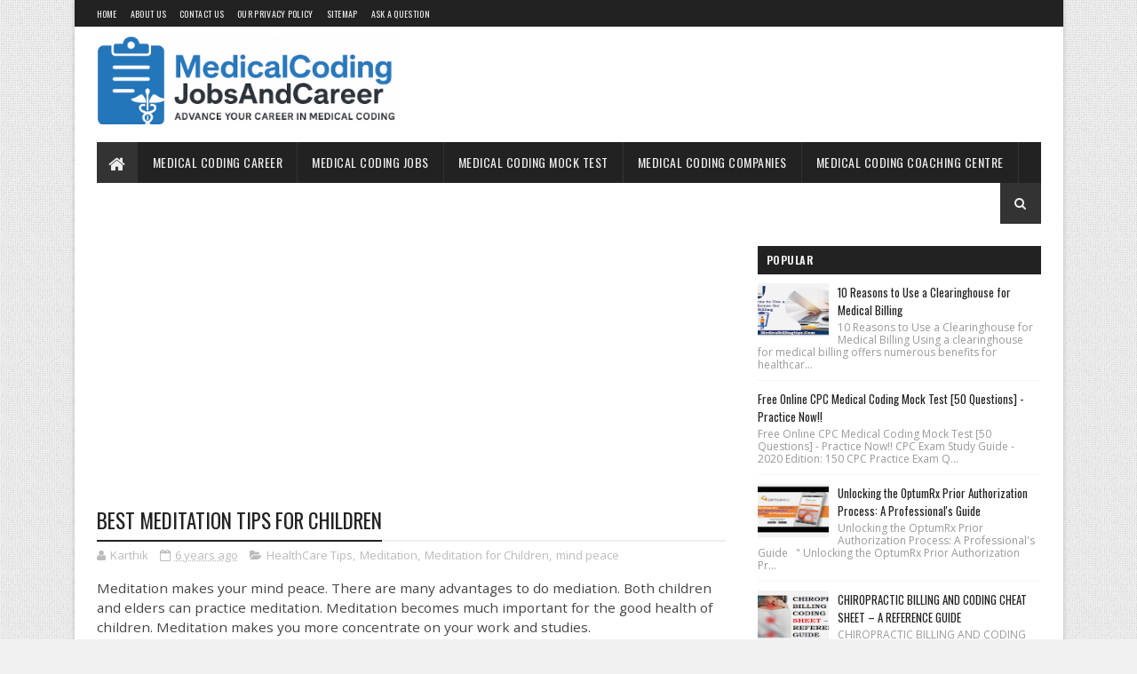

--- FILE ---
content_type: text/html; charset=utf-8
request_url: https://www.google.com/recaptcha/api2/aframe
body_size: 265
content:
<!DOCTYPE HTML><html><head><meta http-equiv="content-type" content="text/html; charset=UTF-8"></head><body><script nonce="LFO2krO0m2q1iN6aF8edRQ">/** Anti-fraud and anti-abuse applications only. See google.com/recaptcha */ try{var clients={'sodar':'https://pagead2.googlesyndication.com/pagead/sodar?'};window.addEventListener("message",function(a){try{if(a.source===window.parent){var b=JSON.parse(a.data);var c=clients[b['id']];if(c){var d=document.createElement('img');d.src=c+b['params']+'&rc='+(localStorage.getItem("rc::a")?sessionStorage.getItem("rc::b"):"");window.document.body.appendChild(d);sessionStorage.setItem("rc::e",parseInt(sessionStorage.getItem("rc::e")||0)+1);localStorage.setItem("rc::h",'1770051761317');}}}catch(b){}});window.parent.postMessage("_grecaptcha_ready", "*");}catch(b){}</script></body></html>

--- FILE ---
content_type: text/javascript; charset=UTF-8
request_url: https://www.medicalbillingtips.com/feeds/posts/default/-/mind%20peace?alt=json-in-script&max-results=3&callback=jQuery111008428895423437914_1770051758169&_=1770051758170
body_size: 12449
content:
// API callback
jQuery111008428895423437914_1770051758169({"version":"1.0","encoding":"UTF-8","feed":{"xmlns":"http://www.w3.org/2005/Atom","xmlns$openSearch":"http://a9.com/-/spec/opensearchrss/1.0/","xmlns$blogger":"http://schemas.google.com/blogger/2008","xmlns$georss":"http://www.georss.org/georss","xmlns$gd":"http://schemas.google.com/g/2005","xmlns$thr":"http://purl.org/syndication/thread/1.0","id":{"$t":"tag:blogger.com,1999:blog-4412546104628501556"},"updated":{"$t":"2026-01-26T16:45:07.302-08:00"},"category":[{"term":"Medical Coding Job"},{"term":"Coding Job"},{"term":"DAILY QUIZ"},{"term":"Medical Coding Career"},{"term":"Medical Coding Job Opportunities"},{"term":"AAPC CPC Exam Prep Question"},{"term":"Medical Coding Jobs"},{"term":"Medical Coding Job for Freshers"},{"term":"Medical Coding job fresher"},{"term":"Medical Coding Job for Experienced"},{"term":"Medical Coding job in Chennai"},{"term":"job medical coding"},{"term":"chennai Medical Coding Job"},{"term":"Job opportunities"},{"term":"Career in Medical Coding"},{"term":"Medical Coding"},{"term":"Medical Coding Jobs Opportunities"},{"term":"Medical Coding job in Hyderabad"},{"term":"HCC Coding Job"},{"term":"Medical Billing"},{"term":"Medical Coding job at UAE"},{"term":"Coder job work from home"},{"term":"Free Coding Test"},{"term":"Medical Coding  Job"},{"term":"Medical Coding Quiz"},{"term":"Medical coder career"},{"term":"CPC Online test"},{"term":"Medical coder job"},{"term":"HCC Coder"},{"term":"Medical Billing Jobs"},{"term":"Medical Coding Job UAE"},{"term":"Online Mock test"},{"term":"work from home"},{"term":"ICD 10"},{"term":"Revenue Cycle Management"},{"term":"ICD-10-CM"},{"term":"Bangalore Medical Coding Job"},{"term":"CPC Mock Test"},{"term":"Free CPC Test"},{"term":"Jobs in Medical Billing"},{"term":"Coding Career"},{"term":"Coding Online Exam"},{"term":"Medical Coding  Job in Bangalore"},{"term":"Trainee Medical Coder"},{"term":"Career Outlook Medical Coder"},{"term":"Medical Coding remote job"},{"term":"Medical Coding remote jobs"},{"term":"Certified Medical Coder Jobs"},{"term":"Medical Coding job in Bangalore"},{"term":"Medical Coding job in Hyderabad\/Secunderabad"},{"term":"UAE Job"},{"term":"AAPC CPC Exam"},{"term":"CPC Certified job"},{"term":"Medical Coding in UAE"},{"term":"chennai job"},{"term":"AAPC CPC Mock Test"},{"term":"E\u0026M Specialty Job"},{"term":"Medical Coding job Work from home"},{"term":"ICD-10"},{"term":"Medical Billing Online Mock test"},{"term":"Medical Coding job WFH"},{"term":"Online Free Mock Test"},{"term":"Opening For Medical Coder Job"},{"term":"free online cpc mock test"},{"term":"CPC Exam"},{"term":"ICD"},{"term":"Medical Coding job in mumbai"},{"term":"Medical Coding knowledge"},{"term":"Surgery coder Job"},{"term":"unspecified"},{"term":"AR Analyst jobs"},{"term":"Career work from Home"},{"term":"Charge entry jobs"},{"term":"HealthCare Tips"},{"term":"IPDRG Coders jobs"},{"term":"Medical Coding Book"},{"term":"Medical Coding Jobs in India"},{"term":"Medical Coding Tips"},{"term":"Remote Medical Coding Jobs"},{"term":"AAPC CPC"},{"term":"Charge entry"},{"term":"HCC Coding"},{"term":"HCC Medical Coders"},{"term":"Hyper Medical Coding"},{"term":"Medical Coders Jobs"},{"term":"Medical Coding Companies"},{"term":"Medical Coding Job USA"},{"term":"Medical Coding Job in Noida"},{"term":"Medical Coding job Trainee executive"},{"term":"Associate Medical Coder Job"},{"term":"Bangalore\/Bengaluru job"},{"term":"CPC Certified Freshers Jobs"},{"term":"Cardiology ICD"},{"term":"Certified Medical Coder"},{"term":"Coding Companies in Chennai"},{"term":"ICD-10 Code"},{"term":"Medical Billing Career"},{"term":"Medical Billing Mock test"},{"term":"Medical Billing Online Test"},{"term":"Medical Coder"},{"term":"Medical Coders"},{"term":"Medical Coding Certification"},{"term":"Medical Coding Freshers"},{"term":"Medical Coding Job at United States"},{"term":"Medical Coding Jobs in UAE"},{"term":"Medical Coding Salary"},{"term":"Medical Coding Training"},{"term":"Remote Job"},{"term":"Remote Medical Coding"},{"term":"rcm"},{"term":"AR Caller jobs"},{"term":"Anesthesia coding"},{"term":"Bangalore\/Bangalore Job"},{"term":"Best of Medical Coding Companies"},{"term":"CPC Coding Job"},{"term":"Chennai Jobs"},{"term":"Clinical Coding job"},{"term":"Coding Companies in Bengaluru"},{"term":"Free Medical Coding Mock test for ICD-10"},{"term":"Free Online Mock Test"},{"term":"How to Find Remote Medical Coding Jobs"},{"term":"Medical Billing Basic Concept Mock"},{"term":"Medical Billing and Coding Mock test"},{"term":"Medical Coding Coaching Institutions"},{"term":"Medical Coding Companies in India"},{"term":"Medical Coding Exam"},{"term":"Medical Coding Freelancer"},{"term":"Medical Coding Mock Test"},{"term":"Medical Coding job in Coimbatore"},{"term":"Online Medical Coding Training"},{"term":"Payment Posting Jobs"},{"term":"Prior Authorization"},{"term":"Radiology Coder job"},{"term":"certified coder job"},{"term":"cpc"},{"term":"iCD-10 Mock Test"},{"term":"AAPC CPC Exam Tips"},{"term":"AR Analyst"},{"term":"Anesthesia Modifiers"},{"term":"Billing Companies in Chennai"},{"term":"CPC Certification Training"},{"term":"CPT"},{"term":"Calpion Software Technologies Pvt. Ltd"},{"term":"Cardiology ICD Codes"},{"term":"Chest Pain"},{"term":"Daily Medical Coding Quiz"},{"term":"Demo entry job"},{"term":"Denial Management"},{"term":"Epicle Solutions"},{"term":"HCC Coder job"},{"term":"HCC Medical Coding"},{"term":"HCC Medical Coding Jobs"},{"term":"Health Insurance"},{"term":"Hyderabad"},{"term":"Hypertension"},{"term":"ICD-10 Codes"},{"term":"ICD-10-CM Diagnosis"},{"term":"Inpatient Medical Coding"},{"term":"Job Opportunities for Freshers"},{"term":"Job in Bangalore"},{"term":"Maharashtra"},{"term":"Mastering Medical Coding"},{"term":"Medical Billing Wholesalers"},{"term":"Medical Coding Certifications"},{"term":"Medical Coding Fresher"},{"term":"Medical Coding Interview Questions"},{"term":"Medical Coding Job in Secunderabad"},{"term":"Medical Coding Jobs in Noida"},{"term":"Medical Coding Practice test"},{"term":"Medical Coding Salaries"},{"term":"Medical Coding Training and Placement"},{"term":"Medical Coding UAE Jobs"},{"term":"Medical Coding job in Gujarat"},{"term":"Medical Remote Jobs opportunity."},{"term":"Medical Terminology"},{"term":"Medical billing Job Opportunities"},{"term":"Medical coding guidelines"},{"term":"Medlines"},{"term":"Medusind Solutions"},{"term":"Remote Jobs"},{"term":"Remote Medical Coding Job"},{"term":"Senior Medical Coding Jobs"},{"term":"medical coding job in Nagpur"},{"term":"#Work From Home"},{"term":"-Pacific BPO"},{"term":"2025"},{"term":"AAPC CPC Book"},{"term":"AAPC CPC Certification"},{"term":"AAPC CPC Practice Book"},{"term":"AAPC CPC Practice Exam Book"},{"term":"AAPC CPC practice test"},{"term":"ACN Healthcare"},{"term":"ANATOMY TIPS FOR MEDICAL CODERS"},{"term":"Allegheny Health Network"},{"term":"Amazon Book"},{"term":"Ambulance Coding"},{"term":"Aquity Solutions India Pvt. Ltd"},{"term":"Aster DM Healthcare"},{"term":"Augustus Healthcare"},{"term":"CEUs for Medical Coding"},{"term":"CPC Exam Prep Question"},{"term":"CPC Exam Tips"},{"term":"CPC Study Guide"},{"term":"CPC training with job placement"},{"term":"CPT Coding"},{"term":"Cardiology Coding"},{"term":"Certified Medical Coders Jobs"},{"term":"Certified Professional Coder examination"},{"term":"Coding Chennai Job"},{"term":"Coding Tips"},{"term":"Core2Code Healthcare"},{"term":"Demystifying Medical Coding"},{"term":"Denial Coding"},{"term":"Diagnosis Code I25.10"},{"term":"Diagnosis Coding"},{"term":"E\u0026M Coding"},{"term":"E\u0026M MEDICAL CODER"},{"term":"E\/M Codes"},{"term":"E\/M Coding"},{"term":"E\/M Online Test"},{"term":"E11.65  Medical Coding Guidelines"},{"term":"E11.9"},{"term":"E11.9 Type 2 diabetes mellitus"},{"term":"ED FACILITY AND ED PRO"},{"term":"Evaluation \u0026 Management (E\u0026M)"},{"term":"Eye Anatomy"},{"term":"Freelance Medical Billing and Coding"},{"term":"HCC Coding Specialty"},{"term":"HIPAA Compliance"},{"term":"HOME HEALTH MEDICAL CODER"},{"term":"Healthcare Attorneys"},{"term":"Heart Health"},{"term":"How to Self Study Medical Coding"},{"term":"Human Anatomy Head Part"},{"term":"Human Anatomy Terminology"},{"term":"Hyderabad Coding jobs"},{"term":"Hypothyroidism"},{"term":"ICD-10 - R07.9"},{"term":"ICD-10 Coding"},{"term":"ICD-10 for Hypertension"},{"term":"Inc"},{"term":"Intercostal pain"},{"term":"Interview Questions for Medical Coding Freshers"},{"term":"Job Search for Medical Coding Freshers"},{"term":"Junior Medical Coder Job"},{"term":"KANAD HOSPITAL"},{"term":"Kria Infotech"},{"term":"Medical Billing Basic Concept Mock Test"},{"term":"Medical Coder Skill"},{"term":"Medical Coder-Pathology"},{"term":"Medical Coders Guide"},{"term":"Medical Coders job"},{"term":"Medical Coding Basics"},{"term":"Medical Coding Books"},{"term":"Medical Coding CPC Exam Tips"},{"term":"Medical Coding Exam Prep"},{"term":"Medical Coding Exam Prep Question"},{"term":"Medical Coding Interview Tips"},{"term":"Medical Coding Job Resume"},{"term":"Medical Coding Job Without Experience"},{"term":"Medical Coding Job in Abroad"},{"term":"Medical Coding Job in Salem"},{"term":"Medical Coding Jobs from Home"},{"term":"Medical Coding Jobs in Bangalore"},{"term":"Medical Coding Online Training"},{"term":"Medical Coding Professionals"},{"term":"Medical Coding Radiology Mock Test"},{"term":"Medical Coding Skill"},{"term":"Medical Coding Software"},{"term":"Medical Coding as a Fresher"},{"term":"Medical Coding jobs in Kerala"},{"term":"Medical coder Job options"},{"term":"Medical coder job in Abu Dhabi"},{"term":"Medical coder job in Dubai"},{"term":"Multiple Locations"},{"term":"NCCI"},{"term":"Nestem Technologies"},{"term":"Online Medical Coding"},{"term":"Outpatient Coder"},{"term":"Payment posting"},{"term":"Practice Exam"},{"term":"Quick Study"},{"term":"Radiology Medical Coding Job"},{"term":"Remote Inpatient Coder"},{"term":"Remote Medical Coding Companies"},{"term":"Revenue Cycle Management Career"},{"term":"Salary Negotiation Tips"},{"term":"Senior Medical Coder"},{"term":"Skull Anatomy"},{"term":"Sureminds Solutions"},{"term":"Surgery Medical Coders"},{"term":"coding"},{"term":"how to become a Medical coder"},{"term":"job medical billing"},{"term":"medical biller job"},{"term":"#Medical Coding Job"},{"term":"(CCP-KSA) Certification"},{"term":"(E\u0026M) Coding Calculator: QuickStudy"},{"term":"000 Series CPT Codes"},{"term":"10"},{"term":"10-CM Code M54.50"},{"term":"2025 Medicare Part A \u0026 B Premiums"},{"term":"A Quick Study Laminated"},{"term":"AAPC CPB Practice Book"},{"term":"AAPC CPB Practice Exam 150 Questions \u0026 Answers Book"},{"term":"AAPC CPB Practice Exam Book"},{"term":"AAPC CPC Exam Syllabus"},{"term":"AAPC CPC HCPCS PRACTICE BOOK"},{"term":"AAPC CPC Mock Test [ ICD-10-CM ]"},{"term":"AAPC CPC Mock Test [Medical Terminology]"},{"term":"AAPC CPC Practice Exam 150 Questions"},{"term":"AAPC CPC Practice Exam 150 Questions \u0026 Answers Book"},{"term":"AAPC CPC Quiz"},{"term":"AAPC CPC REVIEW"},{"term":"AAPC CPC STUDY GUIDE"},{"term":"AAPC CPC Sample questions with answer"},{"term":"AAPC Certification in the UAE"},{"term":"AAPC Learning Center"},{"term":"AAPC Registration"},{"term":"AAPC Registration Process"},{"term":"AAPC Salary Survey Review"},{"term":"AGS Health in Chennai"},{"term":"AHIMA Certified"},{"term":"AHIMA Certified Coding Specialist (CCS)"},{"term":"ANATOMY TIPS"},{"term":"AR Caller"},{"term":"AR Calling Kids"},{"term":"AR Followup Analyst Job"},{"term":"AR Management"},{"term":"Access healthcare"},{"term":"Accounts Payable and Receivable"},{"term":"Accounts Receivable Reports"},{"term":"Accredited Online Medical Billing and Coding Schools"},{"term":"Acurus"},{"term":"Acurus Solutions Private Limited"},{"term":"Acute Abdomen"},{"term":"Acute abdominal pain"},{"term":"Acute ischemic heart disease"},{"term":"Acute upper respiratory infection"},{"term":"Advanced Medical Coding training"},{"term":"Aegan Technologies Private Limited"},{"term":"Affordable Education"},{"term":"Ahmedabad Job"},{"term":"Ahmedabad Medical Coding Job"},{"term":"Al Dhannah Hospital. coding job"},{"term":"Amaze Coding Solutions"},{"term":"Amazon Book Paperback"},{"term":"Ambulatory Surgery"},{"term":"Analyze"},{"term":"Anesthesia Coders"},{"term":"Anesthesia Coders Jobs"},{"term":"Anesthesia Coding Modifiers"},{"term":"Anesthesia Coding job"},{"term":"Anesthesia Practice Exam Book"},{"term":"Anesthesia Understanding the Basics"},{"term":"Anesthesia medical coding"},{"term":"Anesthesia – Free Practice Exam"},{"term":"Angina pectoris unspecified"},{"term":"Angina pectoris with documented spasm"},{"term":"Anion Healthcare"},{"term":"AnnexMed"},{"term":"Annova Solutions"},{"term":"Anthem Blue Cross"},{"term":"Appeal in Medical Billing"},{"term":"Approval Officer Job"},{"term":"Aquity Solutions India Private Limited"},{"term":"ArcMed Analytics \u0026 Services Private Limited"},{"term":"Ascent Business Solutions"},{"term":"Aug 11"},{"term":"Austria"},{"term":"BRAINSTORM HEADHUNTING SPECIALIST"},{"term":"Baruch Business Solutions"},{"term":"Basics of Medical Coding"},{"term":"Basics of Medical Coding book"},{"term":"Become a Certified Medical Coder"},{"term":"Become a Medical Coder"},{"term":"Becoming a Certified Medical Coder"},{"term":"Beginner's Guide to ICD-10"},{"term":"Benchmarking Medical Coding"},{"term":"Benefits of Online Coding"},{"term":"Benefits of certified medical coder"},{"term":"Best Medical Coding"},{"term":"Billed Right Hiring"},{"term":"Billing Associates"},{"term":"Billing Attorney"},{"term":"Billing Outsourcing Companies"},{"term":"Billing and Coding Cheat Sheet"},{"term":"Billing and Coding Online Schools Accepting Financial Aid"},{"term":"Book for Anesthesia Medical"},{"term":"Book for Medical Coding Beginner"},{"term":"Books for Medical Coding"},{"term":"Boston"},{"term":"Boston Business Solutions"},{"term":"CABG"},{"term":"CABG Billing and Coding Cheat Sheet"},{"term":"CABG surgery"},{"term":"CARDIOLOGY BILLING AND CODING"},{"term":"CCA exam"},{"term":"CCP-KSA Certification"},{"term":"CCS"},{"term":"CCS Exam"},{"term":"CERTIFIED PROFESSIONAL CODER PRACTICE BOOK"},{"term":"CHIROPRACTIC BILLING"},{"term":"CHIROPRACTIC BILLING AND CODING"},{"term":"CMS Coding Guidelines"},{"term":"COPE Medical Center"},{"term":"COVID-19"},{"term":"CPB"},{"term":"CPC \/CCS Certified job"},{"term":"CPC Anatomy study Guide"},{"term":"CPC Certification"},{"term":"CPC Certified Coder"},{"term":"CPC Certified Coders"},{"term":"CPC Exam Concepts"},{"term":"CPC Exam Preparation"},{"term":"CPC Exam Review"},{"term":"CPC Exam Syllabus"},{"term":"CPC Exam guide"},{"term":"CPC Fresher - Interview Questions"},{"term":"CPC Job"},{"term":"CPC Key Topics"},{"term":"CPC MODEL QUESTION PAPER"},{"term":"CPC Medical Coder Job"},{"term":"CPC PRACTICE BOOK"},{"term":"CPC QUESTION WITH ANSWER"},{"term":"CPC exam 2022"},{"term":"CPC® Exam"},{"term":"CPT BOOK"},{"term":"CPT Basics"},{"term":"CPT Code Book"},{"term":"CPT Coding Cardiology"},{"term":"CPT Express Reference"},{"term":"CPT Quick Study"},{"term":"CPT Reference Guide"},{"term":"CPT codes"},{"term":"CUE's"},{"term":"Calpion Software Technologies"},{"term":"Candid Group"},{"term":"Cardiology Coding Cheat Sheet"},{"term":"Cardiology Doctor Offices:"},{"term":"Cardiology Documentation"},{"term":"Cardiology Medical Coder"},{"term":"Cardiology Procedure"},{"term":"Cardiology Procedure - A Quick Study"},{"term":"Cardiology Procedure Reference Guide"},{"term":"Cardiology Procedures"},{"term":"Cardiology Providers"},{"term":"Cardiology Providers USA"},{"term":"Cardiology Telehealth"},{"term":"Cardiology and Human Anatomy"},{"term":"Cardiothoracic Surgery"},{"term":"Cerebral Infarction"},{"term":"Certification"},{"term":"Certifications for Medical Coders"},{"term":"Certified Coding Specialist (CCS) Certification"},{"term":"Certified Professional Biller (CPB)"},{"term":"Certified Professional Coder"},{"term":"Certified and non-Certified JOB"},{"term":"Chandigarh"},{"term":"Charge"},{"term":"Charge Posting"},{"term":"Chennai"},{"term":"Chest pain on breathing"},{"term":"Claim Scrubber"},{"term":"Claims"},{"term":"Claims Adjudication"},{"term":"Clearinghouse"},{"term":"Clinical Coding Professional"},{"term":"Clinical Coding Specialist"},{"term":"Clinical Documentation"},{"term":"Clinical coding"},{"term":"Co-Insurance"},{"term":"Co-pay"},{"term":"Coaching center in Bangalore"},{"term":"Code R00.1 Bradycardia"},{"term":"Coding CEUs"},{"term":"Coding CEUs: A Comprehensive Guide"},{"term":"Coding Centers"},{"term":"Coding Centers in Chennai"},{"term":"Coding Cheat Sheet"},{"term":"Coding Companies"},{"term":"Coding Companies in India"},{"term":"Coding Compliance"},{"term":"Coding Concepts"},{"term":"Coding Mastery:"},{"term":"Coding Professionals"},{"term":"Coding Software"},{"term":"Coding Specialties"},{"term":"Coding Tips for Anesthesia"},{"term":"Coding and Billing Courses"},{"term":"Coding with Precision"},{"term":"Common Insurance Denials"},{"term":"Common Mistakes in Medical Coding"},{"term":"Companies in Bengaluru"},{"term":"Companies in Hyderabad"},{"term":"Comparison of Online vs Traditional Medical Coding"},{"term":"Complimentary Mock Papers"},{"term":"Comprehensive Education"},{"term":"Comprehensive Guide"},{"term":"CompuGroup Medical US"},{"term":"Connections in the Medical Coding"},{"term":"Continuing Education Units"},{"term":"Continuing Education Units [CEUs]"},{"term":"Coronavirus"},{"term":"CorroHealth"},{"term":"Cranium and Mandible"},{"term":"Credential"},{"term":"Credentialing Analyst Job"},{"term":"Credentialing Services"},{"term":"Critical Conditions"},{"term":"Curai Health"},{"term":"Current Procedural Terminology"},{"term":"DM Healthcare"},{"term":"DM Healthcare LLC"},{"term":"DOCGO"},{"term":"DRG 304"},{"term":"DRG Assignmen"},{"term":"Data Analysis"},{"term":"Deductible"},{"term":"Demo"},{"term":"Denial \u0026 E\u0026M Coding"},{"term":"Denial Coder Job"},{"term":"Denial Coding Jobs Chennai"},{"term":"Denial Medical Coder"},{"term":"Denial Reason Code C029"},{"term":"Dermatology"},{"term":"Diabetes"},{"term":"Diabetic Patients"},{"term":"Diagnosis Code E03.9"},{"term":"Diagnosis Code I10"},{"term":"Diagnosis Code I11.0"},{"term":"Diagnosis Code I20.0"},{"term":"Diagnosis Code I73.9"},{"term":"Diagnosis Code J06.9"},{"term":"Diagnosis Code M17.12"},{"term":"Diagnosis Code R00.2"},{"term":"Diet for Diabetes"},{"term":"Differences in Medical Coding"},{"term":"Digestive System"},{"term":"Dizziness and Giddiness"},{"term":"Downcoding"},{"term":"Dubai Jobs"},{"term":"E\u0026M - OP medical coding job"},{"term":"E\u0026M Calculator"},{"term":"E\u0026M QA Coder Openings"},{"term":"E\u0026M Time"},{"term":"E\/M Revisions to Code Descriptors \u0026 Guidelines 2021-2023"},{"term":"E03.5 Myxedema Coma"},{"term":"ED"},{"term":"ED Coders"},{"term":"ED Facility Coder"},{"term":"EDI"},{"term":"EM Coding"},{"term":"EM OP Medical Coding Job"},{"term":"ESN Technologies (India) Pvt. Ltd"},{"term":"EVALUATION AND MANAGEMENT SPECIALTY"},{"term":"Eclat Health Solutions"},{"term":"Efficient and Effective ICD-10"},{"term":"Electronic Data Interchange"},{"term":"Electronic Data Interchange in Healthcare"},{"term":"Elico Healthcare Services"},{"term":"Eligibility Verification"},{"term":"Eligibility Verification Software"},{"term":"Emergency Department Coding: Interview"},{"term":"Entry-Level Medical Coding"},{"term":"Episcource India Pvt Ltd"},{"term":"Episource"},{"term":"Essential Hypertension Code"},{"term":"Essential Skills for Remote Medical Coders"},{"term":"Essentials for Cardiology"},{"term":"Evaluation and Management (E\/M) coding"},{"term":"Evaluation and Management Coding Books"},{"term":"Evaluation and Management Guidelines"},{"term":"Evaluation and Management book"},{"term":"Exam Prep Question"},{"term":"Exciting Opportunity for Medical Coders"},{"term":"Experienced E\/M Coders"},{"term":"Expertise as a CPC"},{"term":"Federal Holiday 2023"},{"term":"Fiducia MobiS"},{"term":"First Medical Coding Job"},{"term":"Food poisoning"},{"term":"Foodborne Illnesses Prevention Tips"},{"term":"Free Book"},{"term":"Free E\u0026M Coding Book"},{"term":"Free Medical Coding Mock Test"},{"term":"Free Medical Coding Practice test"},{"term":"Free Medical Coding Prep test"},{"term":"Free Online Medical Coding Courses"},{"term":"Freelance Medical  Coding Jobs"},{"term":"Freelance Medical Coding"},{"term":"Freelance Medical Coding Business"},{"term":"Freelance Platforms"},{"term":"Fresh Medical Coder"},{"term":"Fresher Medical Coders"},{"term":"GEM Techsoft Private limited"},{"term":"GERD Codes"},{"term":"Gender Pay"},{"term":"Gender Pay Gap in Medical Coding"},{"term":"Genus Healthcare Solution"},{"term":"Getting Started in Medical Coding"},{"term":"Gosource Digihub Pvt Ltd"},{"term":"Graduation"},{"term":"Greetings from Gebbs"},{"term":"Guide to Medical Coding"},{"term":"HCC Coders"},{"term":"HCC Coders Jobs"},{"term":"HCC Codes"},{"term":"HCC Coding Jobs"},{"term":"HCC Guidelines"},{"term":"HCC Interview"},{"term":"HCC Medical Coder Job"},{"term":"HCC Medical Coders Job"},{"term":"HCC Medical Coders Jobs"},{"term":"HCPCS"},{"term":"HCPCS \u0026 PCS"},{"term":"HCPCS Book Tabbing"},{"term":"Happy New Year 2023"},{"term":"Happy USA Labour Day 2023"},{"term":"HealthCare"},{"term":"Healthcare Attorneys in the United States"},{"term":"Healthcare Careers"},{"term":"Healthcare Organizations"},{"term":"Healthcell Services"},{"term":"Healthsoft Middle East"},{"term":"Heart Condition"},{"term":"Heart Disease"},{"term":"Heart ICD-10"},{"term":"Heart Valve Replacement"},{"term":"Heart failure"},{"term":"Hierarchical Condition Category (HCC)"},{"term":"Hierarchical Condition Category (HCC) Interview"},{"term":"High Blood Pressure ICD Code"},{"term":"High-Paying Medical Coding Remote Jobs in the USA"},{"term":"Home Health Coder"},{"term":"Home Health Specialty"},{"term":"Hospitals in the UAE Offering Medical Coding Jobs"},{"term":"How to Get a Medical Coding Job"},{"term":"How to pass in CPC Exam"},{"term":"Human Anatomy"},{"term":"Human Anatomy Knowledge"},{"term":"Human Anatomy Online test"},{"term":"Human Ear Anatomy"},{"term":"Human Eye Anatomy"},{"term":"Hypertension Coding 2025"},{"term":"Hypertensive heart disease"},{"term":"I P DRG SPECIALITY"},{"term":"I20.1"},{"term":"I20.8"},{"term":"I20.9"},{"term":"I25.10 coding Guidelines 2023"},{"term":"ICD -149.02"},{"term":"ICD 10 Code - 124.9"},{"term":"ICD 10 for I10"},{"term":"ICD 173.9"},{"term":"ICD Code I20.0"},{"term":"ICD J45.909"},{"term":"ICD Medical Coding Guidelines"},{"term":"ICD R39.198"},{"term":"ICD-10 - 150.21"},{"term":"ICD-10 - R07.82"},{"term":"ICD-10 - R25.1"},{"term":"ICD-10 148.0"},{"term":"ICD-10 A02.0"},{"term":"ICD-10 BOOK"},{"term":"ICD-10 CM Book"},{"term":"ICD-10 CODE  M47.26"},{"term":"ICD-10 CODE  M51.15"},{"term":"ICD-10 CODE  R10.10"},{"term":"ICD-10 CODE E03.9"},{"term":"ICD-10 CODE E66.01"},{"term":"ICD-10 CODE: F03.90"},{"term":"ICD-10 CODE: I10–"},{"term":"ICD-10 CODE: I63.9"},{"term":"ICD-10 CODE: R07.82"},{"term":"ICD-10 Code I10"},{"term":"ICD-10 Documentation"},{"term":"ICD-10 E03.5"},{"term":"ICD-10 E03.5 guidelines"},{"term":"ICD-10 E11.9"},{"term":"ICD-10 M54.50"},{"term":"ICD-10 Navigate Book"},{"term":"ICD-10 R00.0"},{"term":"ICD-10 R42"},{"term":"ICD-10 for Salmonella enteritis"},{"term":"ICD-10-CM  E03.9"},{"term":"ICD-10-CM Alphabetical and Tabular"},{"term":"ICD-10-CM Code E11.9"},{"term":"ICD-10-CM Code I21.01"},{"term":"ICD-10-CM Code M17.12"},{"term":"ICD-10-CM Diagnosis Code I10"},{"term":"ICD-10-CM Diagnosis Code I25.10"},{"term":"ICD-10-CM Diagnosis Code M17.12"},{"term":"ICD-10-CM Diagnosis Code R39.198"},{"term":"ICD-10-CM E11.65"},{"term":"ICD-10-CM Guide"},{"term":"ICD-10-CM I10"},{"term":"ICD-10-CM Study Guide"},{"term":"ICD-10-CM for Beginners"},{"term":"ICD-10: A Comprehensive Guide"},{"term":"ICD-134.1"},{"term":"IP DRG"},{"term":"IP DRG Coding"},{"term":"IP-DRG Coing job"},{"term":"IPDRG"},{"term":"IPDRG Coding"},{"term":"IPDRG Inpatient (IPORG)"},{"term":"IPDRG Medical Coder Job"},{"term":"IPDRG Medical Coding"},{"term":"IVR Coders Job"},{"term":"Identifying the Reason for Denial"},{"term":"Inc."},{"term":"Industry Experts"},{"term":"Inpatient Coding"},{"term":"Inpatient DRG Coder Job"},{"term":"Insurance Co-Ordinator Job"},{"term":"Insurance Coder Job"},{"term":"Insurance Denials"},{"term":"Insurance Eligibility"},{"term":"Intelligent Medical Billing Solutions"},{"term":"Interview Questions \u0026 Answers with Expert Tips"},{"term":"Ip coder"},{"term":"J45.909"},{"term":"Job Hunting Secrets"},{"term":"Job Opening: Medical Coder"},{"term":"Job Openings in Mumbai"},{"term":"Job Search"},{"term":"Job Search Strategies"},{"term":"Job in Bangalore."},{"term":"Jobs"},{"term":"Junior Medical Coder"},{"term":"KSTEDS IT Training and Services Pvt. Ltd."},{"term":"Kingdom of Saudi Arabia"},{"term":"Lapiz Digital Services"},{"term":"Laterality in ICD-10"},{"term":"Left Knee"},{"term":"LexiCode"},{"term":"Life of a Medical Coder"},{"term":"Lipoma ICD-10"},{"term":"Lipoma ICD-10 Codes"},{"term":"Logix Health Solutions Pvt. Ltd"},{"term":"Low Back Pain Unspecified"},{"term":"Lumbar Region"},{"term":"M17.12"},{"term":"M51.15 – Intervertebral disc disorders with radiculopathy"},{"term":"M54.50"},{"term":"MEAT Concepts"},{"term":"MEDICAL CODER BOOK"},{"term":"MEDICAL CODER FRESHER"},{"term":"MEDICAL CODI"},{"term":"MEDICAL CODING PRACTICE"},{"term":"MEDICAL CODING PRACTICE BOOK"},{"term":"MEDICAL CODING QUESTION"},{"term":"MEDICAL CODING QUESTION 06-28-2023"},{"term":"MEDICAL CODING RESUME TIPS"},{"term":"MEDICAL CODING SAMPLE RESUME FORMAT"},{"term":"MEDICLA AAPC CPC BOOK"},{"term":"Madhapur"},{"term":"Magnet Medical Coding Solutions"},{"term":"Mahendra NextWealth IT India"},{"term":"Make Money"},{"term":"Managing Medication Costs"},{"term":"Manifestation Codes"},{"term":"Marketplace"},{"term":"Marketplace coverage 2020"},{"term":"Master Medical Coding"},{"term":"Mastering CPT Coding"},{"term":"Mastering the Anesthesia"},{"term":"Medconverge Healthcare Services"},{"term":"Medial Coding Chennai Jobs"},{"term":"Medicaid card"},{"term":"Medicaid services"},{"term":"Medical AAPC CPC Exam"},{"term":"Medical Billing Attorney"},{"term":"Medical Billing Business"},{"term":"Medical Billing Companies."},{"term":"Medical Billing Company"},{"term":"Medical Billing Outsourcing"},{"term":"Medical Billing Outsourcing Companies"},{"term":"Medical Billing Services"},{"term":"Medical Billing Specialist"},{"term":"Medical Billing and Coding"},{"term":"Medical Billing and Coding Business"},{"term":"Medical Billing and Coding Classes"},{"term":"Medical Billing and Coding Companies"},{"term":"Medical Billing and Coding Job Outlook"},{"term":"Medical Billing and Coding Jobs"},{"term":"Medical Billing and Coding Online Schools"},{"term":"Medical Billing and Coding Projects"},{"term":"Medical Billing and Coding Schools in the USA"},{"term":"Medical Billing and Coding Tips"},{"term":"Medical Billing and Coding [Human Anatomy]"},{"term":"Medical Billing and Coding online test"},{"term":"Medical Billing and Coding start up"},{"term":"Medical Billing and Coding: Memorial Day"},{"term":"Medical Coder CPC Certified"},{"term":"Medical Coder Freshers"},{"term":"Medical Coder Job Openings"},{"term":"Medical Coder Life"},{"term":"Medical Coder: Step-by-Step Guide"},{"term":"Medical Coders Career"},{"term":"Medical Coders Challenges"},{"term":"Medical Coders Make"},{"term":"Medical Coders Reference Guide"},{"term":"Medical Coders' Dictionary"},{"term":"Medical Coder’s"},{"term":"Medical Coder’s Guide"},{"term":"Medical Coding 2022"},{"term":"Medical Coding AAPC CPC Book"},{"term":"Medical Coding Advice"},{"term":"Medical Coding Beginner's Guide"},{"term":"Medical Coding Beginners Book"},{"term":"Medical Coding CPC Exam"},{"term":"Medical Coding CPT"},{"term":"Medical Coding Career 2023"},{"term":"Medical Coding Career Book"},{"term":"Medical Coding Cheat sheet"},{"term":"Medical Coding Chennai"},{"term":"Medical Coding Claims Coordinator"},{"term":"Medical Coding Classes"},{"term":"Medical Coding Companies California"},{"term":"Medical Coding Companies in Bangalore"},{"term":"Medical Coding Companies in Gujarat"},{"term":"Medical Coding Companies in New Jersey"},{"term":"Medical Coding Companies in United States"},{"term":"Medical Coding Compliance"},{"term":"Medical Coding Comprehensive Study Guide"},{"term":"Medical Coding Course"},{"term":"Medical Coding Courses and Certifications"},{"term":"Medical Coding Dayshift"},{"term":"Medical Coding Degree"},{"term":"Medical Coding Education"},{"term":"Medical Coding Eligiblity"},{"term":"Medical Coding Exam Tips"},{"term":"Medical Coding Exams Preparation"},{"term":"Medical Coding Executives"},{"term":"Medical Coding Expert"},{"term":"Medical Coding Expertise"},{"term":"Medical Coding Extra Money"},{"term":"Medical Coding Field"},{"term":"Medical Coding Fresher Jobs"},{"term":"Medical Coding Gastrointestinal system Mock Test"},{"term":"Medical Coding Guide"},{"term":"Medical Coding Guidelines 2023"},{"term":"Medical Coding ICD -10-CM]"},{"term":"Medical Coding Job Interview"},{"term":"Medical Coding Job Market"},{"term":"Medical Coding Job Opening in Abu Dhabi"},{"term":"Medical Coding Job Outlook"},{"term":"Medical Coding Job search Tips"},{"term":"Medical Coding Jobs in Australia"},{"term":"Medical Coding Jobs in Mohali"},{"term":"Medical Coding MEDICAL BILLING Mock Test"},{"term":"Medical Coding Medicine Mock Test"},{"term":"Medical Coding Mock Test -  Integumentary"},{"term":"Medical Coding Mock Test -  Musculoskeletal"},{"term":"Medical Coding Modifier"},{"term":"Medical Coding Modifiers"},{"term":"Medical Coding PDF"},{"term":"Medical Coding PQRS CODES Mock Test"},{"term":"Medical Coding Paper Book"},{"term":"Medical Coding Pathology Laboratory Mock Test"},{"term":"Medical Coding Reference Guide"},{"term":"Medical Coding Salary Grows"},{"term":"Medical Coding Schools"},{"term":"Medical Coding Self Study"},{"term":"Medical Coding Skills"},{"term":"Medical Coding Specialist Job"},{"term":"Medical Coding Specialties"},{"term":"Medical Coding Surgery Mock Test"},{"term":"Medical Coding Terms"},{"term":"Medical Coding Test for Human Anatomy"},{"term":"Medical Coding Tools"},{"term":"Medical Coding Training Tool"},{"term":"Medical Coding USA Remote Jobs"},{"term":"Medical Coding Whatsapp Group"},{"term":"Medical Coding [ Medical Terminology ]"},{"term":"Medical Coding [Coding Concepts]"},{"term":"Medical Coding [E\/M]"},{"term":"Medical Coding a Lucrative Career"},{"term":"Medical Coding and Billing Scholarships"},{"term":"Medical Coding and Billing Schools"},{"term":"Medical Coding career 2024"},{"term":"Medical Coding eBooks"},{"term":"Medical Coding eBooks vs Paper Books"},{"term":"Medical Coding in Austria"},{"term":"Medical Coding interview questions for Fresher's"},{"term":"Medical Coding job Freshers"},{"term":"Medical Coding job at Australia"},{"term":"Medical Coding job in"},{"term":"Medical Coding job in Madurai"},{"term":"Medical Coding job in Sydney"},{"term":"Medical Coding job in Uttar Pradesh"},{"term":"Medical Coding job in pune"},{"term":"Medical Coding remote Companies"},{"term":"Medical Coding software guide"},{"term":"Medical Coding: A Comprehensive Guide"},{"term":"Medical Coding: AAPC CPC"},{"term":"Medical Entry Level"},{"term":"Medical Job in Mohali"},{"term":"Medical Necessity"},{"term":"Medical Terminology Mock Test"},{"term":"Medical Transcription Job"},{"term":"Medical coder job in Abu Hail"},{"term":"Medical coding after B.Pharmacy"},{"term":"Medical coding job in Karnataka"},{"term":"Medical coding vs Transcription"},{"term":"Medicare Advantage"},{"term":"Medicare Costs"},{"term":"Medicare Insurance"},{"term":"Medicare Prescription Drug Coverage"},{"term":"Meditation"},{"term":"Meditation for Children"},{"term":"Memorial Day 2023"},{"term":"MindGenix Private Limited"},{"term":"Mistakes on the CPC® Exam"},{"term":"Mock Test for Free"},{"term":"Modifier"},{"term":"Modifier -AA to -G9"},{"term":"Modifier usage"},{"term":"Modifiers"},{"term":"Modifiers in Motion"},{"term":"Mubadala Health"},{"term":"Multispeciality Coders"},{"term":"Multispeciality denial Coders"},{"term":"Multispecialty Coder \u0026 Senior Coder"},{"term":"Multispecialty Denial Coders"},{"term":"Mumbai"},{"term":"NEWCASTLE MEDICAL CENTRE"},{"term":"NO REFERRAL ON FILE DENIAL"},{"term":"Nath Outsourcing Solutions"},{"term":"National Correct Coding Initiative"},{"term":"National Correct Coding Initiative (NCCI)"},{"term":"Navigating Medical Coding and Billing"},{"term":"Negotiate Pay as a Remote Medical Coder"},{"term":"Networking for Success"},{"term":"Non Certified Medical Coding Job"},{"term":"Nonrheumatic Mitral (valve) Prolapse"},{"term":"Nov 05"},{"term":"Novice to Expert"},{"term":"Nuvance Health [USA]"},{"term":"OCHIN Billing Services"},{"term":"ORBYSOL SYSTEMS PVT LTD"},{"term":"Omega Healthcare Management Services Pvt. Ltd."},{"term":"Oncology Medical Coder"},{"term":"Online Coding Classes"},{"term":"Online Free Medical Coding"},{"term":"Online Free Medical Coding Mock Test"},{"term":"Online Medical Billing and Coding Classes"},{"term":"Online Medical Coding Classes"},{"term":"Online Medical Coding Courses"},{"term":"Online Medical Coding Schools"},{"term":"Online Medical Coding and Billing Courses"},{"term":"Online Mock Test Medical Coding"},{"term":"Online Platforms for Medical Coding Jobs"},{"term":"Openings for Home Health"},{"term":"Ophthalmology Surgery Coder"},{"term":"Opportunities"},{"term":"OptumRx Prior Authorization"},{"term":"OptumRx Prior Authorization Process"},{"term":"Other Spondylosis with Radiculopathy"},{"term":"Other forms of angina  pectoris"},{"term":"Other peripheral vascular diseases"},{"term":"Outsource Accounts Payable and Receivable"},{"term":"Outsourcing Insurance Eligibility Verification"},{"term":"PREP TEST"},{"term":"Pacific BPO"},{"term":"Palpitations"},{"term":"Paper Books"},{"term":"Paroxysmal Atrial Fibrillation"},{"term":"Patient Data"},{"term":"Pay as a Remote Medical Coder"},{"term":"Pediatric Psychotherapy Coding"},{"term":"Permanent WFH"},{"term":"Perry Johnson \u0026 Associates"},{"term":"Phablecare"},{"term":"Philippines Job"},{"term":"Physical Therapy Coding"},{"term":"Physical Therapy modifiers"},{"term":"Post operative period"},{"term":"Precis Accubiz Private Ltd."},{"term":"Precordial pain"},{"term":"Prefixes and Suffixes in Medical Coding"},{"term":"Prep Question"},{"term":"Prep Question of the Day for 06-08-2023"},{"term":"Principal Diagnosis"},{"term":"Prior Authorization Process"},{"term":"Pro1 Health Systems Pvt Ltd"},{"term":"Process of Medical billing"},{"term":"Professional Coders"},{"term":"Professional Development"},{"term":"Protecting Patient Data"},{"term":"Protecting Patient Privacy"},{"term":"Provider Credentialing Services"},{"term":"Pursuing a Career in Medical Coding"},{"term":"Q Way Technologies"},{"term":"QA Jobs"},{"term":"Questions for Medical Coding Freshers"},{"term":"Quick Study Reference Guide"},{"term":"Quiz for Anesthesia"},{"term":"R00.1 Bradycardia"},{"term":"R00.2"},{"term":"R00.2 Palpitations"},{"term":"R07.1"},{"term":"R07.2"},{"term":"R07.9"},{"term":"R10.10 – Upper abdominal pain"},{"term":"R42 [Dizziness and Giddiness]"},{"term":"RCM Companies Chennai"},{"term":"Radiology"},{"term":"Radiology Coding Job"},{"term":"Radiology Medical Coding"},{"term":"Recbots"},{"term":"Recurrent abdominal pain"},{"term":"Reem Hospital"},{"term":"Reference Coding Card"},{"term":"Reference Coding Card: Gynecology"},{"term":"Remote Coding Jobs"},{"term":"Remote Medical Coder"},{"term":"Remote Medical Coders"},{"term":"Remote Medical Coding Career"},{"term":"Remote Risk Adjustment Coders"},{"term":"Rent 2024 \u0026 2025 Medical Coding Books"},{"term":"Respiratory System Anatomy"},{"term":"Rightzone Resource Solutions Pvt Ltd"},{"term":"Risk Adjustment Coders"},{"term":"Risk Adjustment Coding"},{"term":"Role of Clinical Coding"},{"term":"Role of Healthcare Attorneys"},{"term":"Role of Medical Coders"},{"term":"Role of a Medical Billing Attorney"},{"term":"S2M Health"},{"term":"STEMI Involving the Left Main Coronary Artery"},{"term":"STUDY GUIDE"},{"term":"STUDYING INPATIENT MEDICAL CODING"},{"term":"STW"},{"term":"SURGERY CODER"},{"term":"Salmonella enteritis"},{"term":"Samaya Specialized Center"},{"term":"Saudi German Hospitals Group"},{"term":"Scholarships"},{"term":"Self Study Medical Coding"},{"term":"Self-Study"},{"term":"Self-Study Medical Coding"},{"term":"Severe abdominal pain"},{"term":"Shifa Al Jazeera Medical Group"},{"term":"Shukla Information Solutions Pvt Ltd"},{"term":"Sinura Health Information"},{"term":"Skills Employers Look"},{"term":"Skills Needed to Excel in Medical Coding"},{"term":"Skills and Qualities Employers"},{"term":"Social Distance"},{"term":"Soldat Global Technologies"},{"term":"Sourcetal Hiretech"},{"term":"Sourcetal Hiretech."},{"term":"Spectrum Softtech Solutions Pvt. Ltd"},{"term":"Step by Step Guide to Medical Coding"},{"term":"Steps to Becoming a Certified Medical Coder or Biller"},{"term":"Study Reference Guide"},{"term":"Successful Cardiology"},{"term":"Successful Medical Coder"},{"term":"Sun River Health"},{"term":"Surgery Coders"},{"term":"Surgery Coders in Hyderabad"},{"term":"Surgery Codingjob"},{"term":"Surgery Modifier"},{"term":"Surgery Procedure"},{"term":"Surgical (SDS)"},{"term":"Surgical Coding"},{"term":"Suxess Healthcare"},{"term":"SysTechCorp Inc"},{"term":"Systechcorp Private Limited"},{"term":"T3Cogno Private Limited"},{"term":"Tachycardia Unspecified"},{"term":"Telehealth Coding"},{"term":"Telehealth Modifier Tips"},{"term":"Telehealth Modifier Usage and Documentation Requirements"},{"term":"Telehealth Modifiers"},{"term":"Thanksgiving 2023"},{"term":"Thanksgiving day"},{"term":"Thiruvananthapuram"},{"term":"Thriving Freelance Medical Coding"},{"term":"Timely Filing limit Exceeded"},{"term":"Tips and Strategies for Freshers"},{"term":"Tips for Appealing Claim"},{"term":"Top 10 Cardiology"},{"term":"Top 5 Medical Coding"},{"term":"Top Companies Offering Medical Coding Jobs"},{"term":"Top Healthcare Attorneys"},{"term":"Top High-Paying Medical Coding"},{"term":"Top Hospitals and Companies in UAE"},{"term":"Top Job Opportunities"},{"term":"Top Medical Coding Companies in Bangalore"},{"term":"Top Medical Coding Remote Jobs"},{"term":"Top Medical Coding Software"},{"term":"Top Online Medical Coding Training"},{"term":"Top Remote Medical Coding"},{"term":"Traditional Medical Coding"},{"term":"Trainee Medical Coder Job"},{"term":"Trainee Medical Coders"},{"term":"Trainee Medical Coding Jobs"},{"term":"Travel Tips for Diabetic Patients"},{"term":"Travel tips.  HealthCare Tips"},{"term":"Tremor"},{"term":"Type 2\nDiabetes Mellitus Without Complications"},{"term":"Type 2 diabetes mellitus"},{"term":"UAE Hospital offers Medical Coding Job"},{"term":"UAE Hospitals and Companies"},{"term":"USA INDEPENDENCE DAY"},{"term":"USA INDEPENDENCE DAY 2023"},{"term":"USA Remote Jobs"},{"term":"Ultimate Guide"},{"term":"Unilateral Primary Osteoarthritis"},{"term":"United Vein and Vascular Centers"},{"term":"Unspecified Asthma"},{"term":"Unspecified Dementia without Behavioral Disturbance"},{"term":"Unstable angina"},{"term":"Upper abdominal pain"},{"term":"Urgent Hiring: Manager"},{"term":"Urgent Opening for HCC Coders"},{"term":"Urinary incontinence"},{"term":"Virtual Classroom"},{"term":"Virtual Office Ware Healthcare Solutions"},{"term":"Visionary RCM"},{"term":"Visionary RCM (VRCM)"},{"term":"Visionary RCM Infotech"},{"term":"Walk-in Drive for HCC Medical Coders"},{"term":"Way Technologies"},{"term":"WhatsApp Group"},{"term":"Work From Home Medical Coding"},{"term":"Your Ultimate Guide to Mastering Medical Coding Basics"},{"term":"ZEALOUS HEALTHCARE SERVICES PRIVATE LIMITED"},{"term":"aapc certification"},{"term":"and CCA Certifications"},{"term":"and More | Apply Now!"},{"term":"anesthesia coding book"},{"term":"best practices in anesthesia coding"},{"term":"career clinical coding"},{"term":"catheterization coding"},{"term":"chenn"},{"term":"clearinghouse for medical billing"},{"term":"coronary artery disease"},{"term":"diabetes mellitus.  type 2 diabetes"},{"term":"eCatalyst Healthcare Solutions"},{"term":"exprience"},{"term":"f Medical Coders  Key Responsibilities"},{"term":"healthcare reimbursement"},{"term":"heart surger"},{"term":"https:\/\/www.healthcare.gov\/"},{"term":"icd R10.0"},{"term":"icd-150.31"},{"term":"insurance coder"},{"term":"job"},{"term":"job outpatient coding"},{"term":"job punjab"},{"term":"kills Every Medical Coding"},{"term":"kochi Medical Coding Job"},{"term":"lab technician"},{"term":"landmark health"},{"term":"medical coding job in India"},{"term":"mind peace"},{"term":"mock"},{"term":"modifier usage in catheterization"},{"term":"only life science Gradates"},{"term":"oronary Artery Bypass Grafting"},{"term":"overview of CPT"},{"term":"overview of HCPCS"},{"term":"overview of ICD-10"},{"term":"pre-certification"},{"term":"pro-ED coder"},{"term":"replace Medicaid card"},{"term":"starworth global solutions"},{"term":"state Medicaid agency"},{"term":"surg"},{"term":"tep-by-Step Guide for Medical Coding"},{"term":"thoracolumbar region"},{"term":"timely filing Limit"},{"term":"top 10 remote medical coding companies"},{"term":"understanding anesthesia coding"},{"term":"urology"}],"title":{"type":"text","$t":"Medical Coding Jobs and Career"},"subtitle":{"type":"html","$t":"www.MedicalBillingTips.Com is the worlds largest Medical Billing and Coding website for the business of healthcare, with members worldwide working in medical coding, billing, auditing, compliance, clinical documentation improvement, revenue cycle management, and practice management.\n"},"link":[{"rel":"http://schemas.google.com/g/2005#feed","type":"application/atom+xml","href":"https:\/\/www.medicalbillingtips.com\/feeds\/posts\/default"},{"rel":"self","type":"application/atom+xml","href":"https:\/\/www.blogger.com\/feeds\/4412546104628501556\/posts\/default\/-\/mind+peace?alt=json-in-script\u0026max-results=3"},{"rel":"alternate","type":"text/html","href":"https:\/\/www.medicalbillingtips.com\/search\/label\/mind%20peace"},{"rel":"hub","href":"http://pubsubhubbub.appspot.com/"}],"author":[{"name":{"$t":"Karthik"},"uri":{"$t":"http:\/\/www.blogger.com\/profile\/05600318424712175262"},"email":{"$t":"noreply@blogger.com"},"gd$image":{"rel":"http://schemas.google.com/g/2005#thumbnail","width":"16","height":"16","src":"https:\/\/img1.blogblog.com\/img\/b16-rounded.gif"}}],"generator":{"version":"7.00","uri":"http://www.blogger.com","$t":"Blogger"},"openSearch$totalResults":{"$t":"1"},"openSearch$startIndex":{"$t":"1"},"openSearch$itemsPerPage":{"$t":"3"},"entry":[{"id":{"$t":"tag:blogger.com,1999:blog-4412546104628501556.post-4963379477976019972"},"published":{"$t":"2019-11-22T20:22:00.002-08:00"},"updated":{"$t":"2021-04-20T00:20:26.083-07:00"},"category":[{"scheme":"http://www.blogger.com/atom/ns#","term":"HealthCare Tips"},{"scheme":"http://www.blogger.com/atom/ns#","term":"Meditation"},{"scheme":"http://www.blogger.com/atom/ns#","term":"Meditation for Children"},{"scheme":"http://www.blogger.com/atom/ns#","term":"mind peace"}],"title":{"type":"text","$t":"BEST MEDITATION TIPS FOR CHILDREN"},"content":{"type":"html","$t":"\u003Cdiv dir=\"ltr\" style=\"text-align: left;\" trbidi=\"on\"\u003E\n\u003Cdiv class=\"separator\" style=\"clear: both; text-align: center;\"\u003E\n\u003C\/div\u003E\n\u003Cspan style=\"color: #444444;\"\u003E\u003Cspan face=\"\u0026quot;verdana\u0026quot; , sans-serif\" style=\"background-color: white; font-size: 11.5pt;\"\u003EMeditation makes your mind peace. There\nare many advantages to do mediation. Both children and elders can practice\nmeditation. Meditation becomes much important for the good health of children.\nMeditation makes you more concentrate on your work and studies.\u003C\/span\u003E\u003Cspan style=\"background-color: white;\"\u003E\u0026nbsp;\u003C\/span\u003E\u003C\/span\u003E\u003Cbr \/\u003E\n\u003Cdiv class=\"MsoNormal\" style=\"background: white; line-height: normal; margin-bottom: 0.25in; mso-margin-top-alt: auto;\"\u003E\n\u003Cdiv class=\"separator\" style=\"clear: both; text-align: center;\"\u003E\n\u003C\/div\u003E\n\u003Cspan style=\"color: #444444;\"\u003E\u003Cspan\u003E\u003Ca name='more'\u003E\u003C\/a\u003E\u003C\/span\u003E\u003Cspan face=\"\u0026quot;verdana\u0026quot; , \u0026quot;sans-serif\u0026quot;\" style=\"font-size: 11.5pt;\"\u003E\u003Cbr \/\u003E\u003C\/span\u003E\n\u003C\/span\u003E\u003Cbr \/\u003E\n\u003Cdiv class=\"separator\" style=\"clear: both; text-align: center;\"\u003E\n\u003C\/div\u003E\n\u003Cspan face=\"\u0026quot;verdana\u0026quot; , sans-serif\" style=\"color: #444444; font-size: 11.5pt;\"\u003EBy practicing meditation, your\nfunctionality gets increases in which children are more playful. Meditation is\nvery important for them, so they must get it done. Many people believe that it\nis very difficult to meditate and very difficult for children. But do you know\nthat you can meditate comfortably by following meditation tips and get your\nchildren meditated as well?\u003C\/span\u003E\u003C\/div\u003E\n\u003Cdiv class=\"MsoNormal\" style=\"background: white; line-height: normal; margin-bottom: 0.25in; mso-margin-top-alt: auto;\"\u003E\n\u003Ca href=\"https:\/\/blogger.googleusercontent.com\/img\/b\/R29vZ2xl\/AVvXsEiQL0LqE1HN2x70HdHWyubXmvpwNwHdKKCuwY43AFuA-pY0R3r79MeprIIuySo6I05nlwbhFf_4m4gsAk5tPCSsVMVI8spy5jb55R16KwZCMWPrvbooTLeGSmEBzExhRv-r8SlxyQTBstVe\/s1600\/Capture+-+104.jpg\" style=\"clear: left; float: left; margin-bottom: 1em; margin-right: 1em;\"\u003E\u003Cspan style=\"color: #444444;\"\u003E\u003Cimg border=\"0\" data-original-height=\"196\" data-original-width=\"258\" src=\"https:\/\/blogger.googleusercontent.com\/img\/b\/R29vZ2xl\/AVvXsEiQL0LqE1HN2x70HdHWyubXmvpwNwHdKKCuwY43AFuA-pY0R3r79MeprIIuySo6I05nlwbhFf_4m4gsAk5tPCSsVMVI8spy5jb55R16KwZCMWPrvbooTLeGSmEBzExhRv-r8SlxyQTBstVe\/s1600\/Capture+-+104.jpg\" \/\u003E\u003C\/span\u003E\u003C\/a\u003E\u003Cspan face=\"\u0026quot;verdana\u0026quot; , \u0026quot;sans-serif\u0026quot;\" style=\"color: #444444; font-size: 11.5pt;\"\u003ELet us discuss in detail about\nmeditation tips for children.\u003Co:p\u003E\u003C\/o:p\u003E\u003C\/span\u003E\u003C\/div\u003E\n\u003Cdiv class=\"MsoNormal\" style=\"background: white; line-height: normal; mso-margin-bottom-alt: auto; mso-margin-top-alt: auto; mso-outline-level: 2;\"\u003E\n\u003Cb\u003E\u003Cspan face=\"\u0026quot;verdana\u0026quot; , \u0026quot;sans-serif\u0026quot;\" style=\"color: #444444; font-size: 11.5pt;\"\u003EHow to train meditation for my Child?\u003Co:p\u003E\u003C\/o:p\u003E\u003C\/span\u003E\u003C\/b\u003E\u003C\/div\u003E\n\u003Cdiv class=\"MsoNormal\" style=\"background: white; line-height: normal; mso-margin-bottom-alt: auto; mso-margin-top-alt: auto; mso-outline-level: 2;\"\u003E\n\u003Cb\u003E\u003Cspan face=\"\u0026quot;verdana\u0026quot; , \u0026quot;sans-serif\u0026quot;\" style=\"color: #444444; font-size: 11.5pt;\"\u003E\u003Cbr \/\u003E\u003C\/span\u003E\u003C\/b\u003E\u003C\/div\u003E\n\u003Cdiv class=\"MsoNormal\" style=\"background: white; line-height: normal; margin-bottom: 0.25in; mso-margin-top-alt: auto;\"\u003E\n\u003Cspan face=\"\u0026quot;verdana\u0026quot; , \u0026quot;sans-serif\u0026quot;\" style=\"color: #444444; font-size: 11.5pt;\"\u003EIt is very important to persuade\nchildren for anything and to keep them under control.\u0026nbsp;If you want your\nchild to learn control and the child's brain development is in the right form,\nthen you have to adopt some techniques for this.\u0026nbsp;For this, take him with you\nto the park or beach in the morning etc. \u003Co:p\u003E\u003C\/o:p\u003E\u003C\/span\u003E\u003C\/div\u003E\n\u003Cdiv class=\"MsoNormal\" style=\"background: white; line-height: normal; margin-bottom: 0.25in; mso-margin-top-alt: auto;\"\u003E\n\u003Cspan face=\"\u0026quot;verdana\u0026quot; , \u0026quot;sans-serif\u0026quot;\" style=\"color: #444444; font-size: 11.5pt;\"\u003EWhere there is peace, you sit down\nwith a quartet and ask your child to do the same.\u0026nbsp;After this, ask the\nchild to close the eyes and at the same time relax the child and sit with the\nwaist straight and do not think about anything.\u0026nbsp;Explain the benefits of\nmediating your child and the benefits that result from it.\u003Co:p\u003E\u003C\/o:p\u003E\u003C\/span\u003E\u003C\/div\u003E\n\u003Cdiv class=\"MsoNormal\" style=\"background: white; line-height: normal; margin-bottom: 0.25in; mso-margin-top-alt: auto;\"\u003E\n\u003Cspan face=\"\u0026quot;verdana\u0026quot; , \u0026quot;sans-serif\u0026quot;\" style=\"color: #444444; font-size: 11.5pt;\"\u003EWith this, ask the child to take\nlong breaths.\u0026nbsp;If you want the child's attention not to get lost here and\nthere, then you can also apply Relaxation Songs in the beginning.\u0026nbsp;Ask your\nchild to relax on the same songs.\u003Co:p\u003E\u003C\/o:p\u003E\u003C\/span\u003E\u003C\/div\u003E\n\u003Cdiv class=\"MsoNormal\" style=\"background: white; line-height: normal; mso-margin-bottom-alt: auto; mso-margin-top-alt: auto; mso-outline-level: 2;\"\u003E\n\u003Cb\u003E\u003Cspan face=\"\u0026quot;verdana\u0026quot; , \u0026quot;sans-serif\u0026quot;\" style=\"color: #444444; font-size: 11.5pt;\"\u003EMeditation increases activity\u003Co:p\u003E\u003C\/o:p\u003E\u003C\/span\u003E\u003C\/b\u003E\u003C\/div\u003E\n\u003Cdiv class=\"MsoNormal\" style=\"background: white; line-height: normal; mso-margin-bottom-alt: auto; mso-margin-top-alt: auto; mso-outline-level: 2;\"\u003E\n\u003Cb\u003E\u003Cspan face=\"\u0026quot;verdana\u0026quot; , \u0026quot;sans-serif\u0026quot;\" style=\"color: #444444; font-size: 11.5pt;\"\u003E\u003Cbr \/\u003E\u003C\/span\u003E\u003C\/b\u003E\u003C\/div\u003E\n\u003Cdiv class=\"MsoNormal\" style=\"background: white; line-height: normal; margin-bottom: 0.25in; mso-margin-top-alt: auto;\"\u003E\n\u003Cspan face=\"\u0026quot;verdana\u0026quot; , \u0026quot;sans-serif\u0026quot;\" style=\"color: #444444; font-size: 11.5pt;\"\u003EWhile doing meditation, explain to\nyour child that the thoughts are coming in their mind.\u0026nbsp;Try to forget them\nand try to focus on them.\u0026nbsp;So that they can take full advantage of\nmeditation.\u0026nbsp;But children cannot sit in one position for long.\u0026nbsp;In such\na situation, you ask the children to go to the world of cloud and ask them to\nimagine.\u003Co:p\u003E\u003C\/o:p\u003E\u003C\/span\u003E\u003C\/div\u003E\n\u003Cdiv class=\"MsoNormal\" style=\"background: white; line-height: normal; margin-bottom: 0.25in; mso-margin-top-alt: auto;\"\u003E\n\u003Cspan face=\"\u0026quot;verdana\u0026quot; , \u0026quot;sans-serif\u0026quot;\" style=\"color: #444444; font-size: 11.5pt;\"\u003EThis allows the child to meditate\ncomfortably and enjoy it.\u0026nbsp;Initially there is a slight problem but\ngradually the child starts enjoying it.\u0026nbsp;To give the child the full benefit\nof meditation, get the mother to pronounce.\u0026nbsp;This does not distract your\nchild's attention here and there.\u003Co:p\u003E\u003C\/o:p\u003E\u003C\/span\u003E\u003C\/div\u003E\n\u003Cdiv class=\"MsoNormal\" style=\"background: white; line-height: normal; mso-margin-bottom-alt: auto; mso-margin-top-alt: auto; mso-outline-level: 2;\"\u003E\n\u003Cb\u003E\u003Cspan face=\"\u0026quot;verdana\u0026quot; , \u0026quot;sans-serif\u0026quot;\" style=\"color: #444444; font-size: 11.5pt;\"\u003EBenefits of meditation\u003Co:p\u003E\u003C\/o:p\u003E\u003C\/span\u003E\u003C\/b\u003E\u003C\/div\u003E\n\u003Cdiv class=\"MsoNormal\" style=\"background: white; line-height: normal; mso-margin-bottom-alt: auto; mso-margin-top-alt: auto; mso-outline-level: 2;\"\u003E\n\u003Cb\u003E\u003Cspan face=\"\u0026quot;verdana\u0026quot; , \u0026quot;sans-serif\u0026quot;\" style=\"color: #444444; font-size: 11.5pt;\"\u003E\u003Cbr \/\u003E\u003C\/span\u003E\u003C\/b\u003E\u003C\/div\u003E\n\u003Cdiv class=\"MsoNormal\" style=\"background: white; line-height: normal; margin-bottom: 0.25in; mso-margin-top-alt: auto;\"\u003E\n\u003Cspan face=\"\u0026quot;verdana\u0026quot; , \u0026quot;sans-serif\u0026quot;\" style=\"color: #444444; font-size: 11.5pt;\"\u003EMeditation means peace of mind,\nthrough which you can calm your mind easily.\u0026nbsp;Do you know meditation is a\nform of yoga.\u0026nbsp;In which you have to concentrate with concentration and can\ncalm your mind.\u0026nbsp;If you are in depression and stress due to any reason,\nthen there is no better solution for you than meditation.\u003Co:p\u003E\u003C\/o:p\u003E\u003C\/span\u003E\u003C\/div\u003E\n\u003Cdiv class=\"MsoNormal\" style=\"background: white; line-height: normal; margin-bottom: 0.25in; mso-margin-top-alt: auto;\"\u003E\n\u003Cspan face=\"\u0026quot;verdana\u0026quot; , \u0026quot;sans-serif\u0026quot;\" style=\"color: #444444; font-size: 11.5pt;\"\u003EIf you get upset about small things,\nthen start mediating.\u0026nbsp;\u003Co:p\u003E\u003C\/o:p\u003E\u003C\/span\u003E\u003C\/div\u003E\n\u003Cdiv class=\"MsoNormal\" style=\"background: white; line-height: normal; margin-bottom: 0.25in; mso-margin-top-alt: auto;\"\u003E\n\u003Cspan face=\"\u0026quot;verdana\u0026quot; , sans-serif\" style=\"color: #444444; font-size: 11.5pt;\"\u003E\u003Cb\u003E\u003Ci\u003E\u003Cspan style=\"color: red;\"\u003E::Important::\u003C\/span\u003E\u003Cspan style=\"color: #303030;\"\u003E\u0026nbsp; \u003C\/span\u003E\u003Cspan style=\"color: #303030;\"\u003EThis is beneficial only when meditation takes\nplace regularly.\u0026nbsp;If your child does it only occasionally then it does not\nget the benefit.\u003C\/span\u003E\u003C\/i\u003E\u003C\/b\u003E\u003Cspan style=\"color: #303030;\"\u003E\u003Co:p\u003E\u003C\/o:p\u003E\u003C\/span\u003E\u003C\/span\u003E\u003C\/div\u003E\n\u003Cdiv class=\"MsoNormal\" style=\"background: white; line-height: normal; margin-bottom: 0.25in; mso-margin-top-alt: auto;\"\u003E\n\u003Cspan face=\"\u0026quot;verdana\u0026quot; , \u0026quot;sans-serif\u0026quot;\" style=\"color: #444444; font-size: 11.5pt;\"\u003EThose people who get very angry\nshould do meditation.\u0026nbsp;With this, they can easily overcome their\nanger.\u0026nbsp;Meditation is very important for healthy body mind and positive\nthinking.\u003Co:p\u003E\u003C\/o:p\u003E\u003C\/span\u003E\u003C\/div\u003E\n\u003Cdiv class=\"MsoNormal\"\u003E\n\u003Cspan style=\"color: #444444;\"\u003E\u003Cbr \/\u003E\u003C\/span\u003E\u003C\/div\u003E\n\u003Cbr \/\u003E\u003C\/div\u003E\n"},"link":[{"rel":"replies","type":"application/atom+xml","href":"https:\/\/www.medicalbillingtips.com\/feeds\/4963379477976019972\/comments\/default","title":"Post Comments"},{"rel":"replies","type":"text/html","href":"https:\/\/www.medicalbillingtips.com\/2019\/11\/meditation-tips-children.html#comment-form","title":"1 Comments"},{"rel":"edit","type":"application/atom+xml","href":"https:\/\/www.blogger.com\/feeds\/4412546104628501556\/posts\/default\/4963379477976019972"},{"rel":"self","type":"application/atom+xml","href":"https:\/\/www.blogger.com\/feeds\/4412546104628501556\/posts\/default\/4963379477976019972"},{"rel":"alternate","type":"text/html","href":"https:\/\/www.medicalbillingtips.com\/2019\/11\/meditation-tips-children.html","title":"BEST MEDITATION TIPS FOR CHILDREN"}],"author":[{"name":{"$t":"Karthik"},"uri":{"$t":"http:\/\/www.blogger.com\/profile\/05600318424712175262"},"email":{"$t":"noreply@blogger.com"},"gd$image":{"rel":"http://schemas.google.com/g/2005#thumbnail","width":"16","height":"16","src":"https:\/\/img1.blogblog.com\/img\/b16-rounded.gif"}}],"media$thumbnail":{"xmlns$media":"http://search.yahoo.com/mrss/","url":"https:\/\/blogger.googleusercontent.com\/img\/b\/R29vZ2xl\/AVvXsEiQL0LqE1HN2x70HdHWyubXmvpwNwHdKKCuwY43AFuA-pY0R3r79MeprIIuySo6I05nlwbhFf_4m4gsAk5tPCSsVMVI8spy5jb55R16KwZCMWPrvbooTLeGSmEBzExhRv-r8SlxyQTBstVe\/s72-c\/Capture+-+104.jpg","height":"72","width":"72"},"thr$total":{"$t":"1"}}]}});

--- FILE ---
content_type: text/plain
request_url: https://www.google-analytics.com/j/collect?v=1&_v=j102&a=1073448805&t=pageview&_s=1&dl=https%3A%2F%2Fwww.medicalbillingtips.com%2F2019%2F11%2Fmeditation-tips-children.html&ul=en-us%40posix&dt=BEST%20MEDITATION%20TIPS%20FOR%20CHILDREN%20-%20Medical%20Coding%20Jobs%20and%20Career&sr=1280x720&vp=1280x720&_u=IEBAAEABAAAAACAAI~&jid=332557860&gjid=533254760&cid=992349709.1770051760&tid=UA-46791603-4&_gid=906213326.1770051760&_r=1&_slc=1&z=1878915665
body_size: -453
content:
2,cG-N569JNNC1X